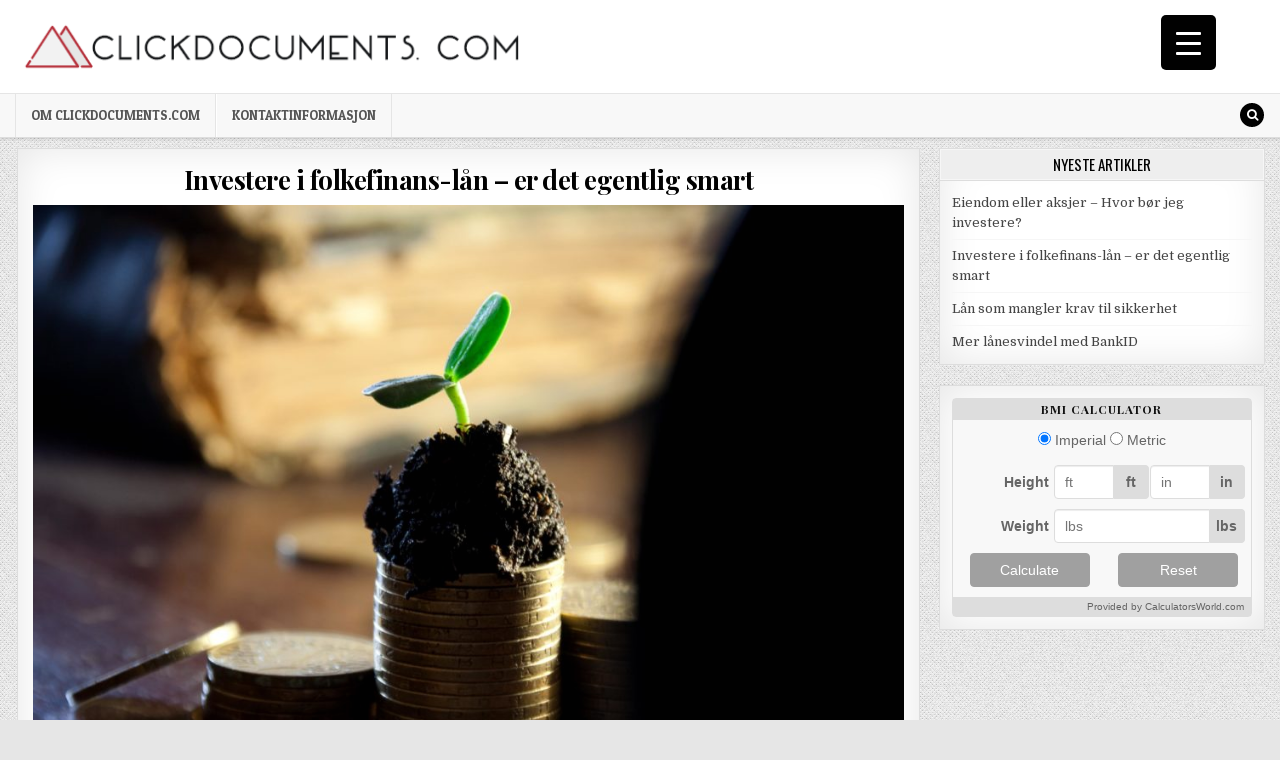

--- FILE ---
content_type: text/html; charset=UTF-8
request_url: https://clickdocuments.com/investere-i-folkefinans-lan-er-det-egentlig-smart/
body_size: 15030
content:
<!DOCTYPE html>
<html dir="ltr" lang="en-US" prefix="og: https://ogp.me/ns#">
<head>
<meta charset="UTF-8">
<meta name="viewport" content="width=device-width, initial-scale=1, maximum-scale=1">
<link rel="profile" href="http://gmpg.org/xfn/11">
<link rel="pingback" href="https://clickdocuments.com/xmlrpc.php">
<title>Investere i folkefinans-lån – er det egentlig smart | Clickdocuments.com</title>

		<!-- All in One SEO 4.9.3 - aioseo.com -->
	<meta name="robots" content="max-image-preview:large" />
	<link rel="canonical" href="https://clickdocuments.com/investere-i-folkefinans-lan-er-det-egentlig-smart/" />
	<meta name="generator" content="All in One SEO (AIOSEO) 4.9.3" />
		<meta property="og:locale" content="en_US" />
		<meta property="og:site_name" content="Clickdocuments.com | Clickdocuments.com" />
		<meta property="og:type" content="article" />
		<meta property="og:title" content="Investere i folkefinans-lån – er det egentlig smart | Clickdocuments.com" />
		<meta property="og:url" content="https://clickdocuments.com/investere-i-folkefinans-lan-er-det-egentlig-smart/" />
		<meta property="og:image" content="https://clickdocuments.com/wp-content/uploads/2019/03/onlinelogomaker-031119-1023-6659-500-transparent.png" />
		<meta property="og:image:secure_url" content="https://clickdocuments.com/wp-content/uploads/2019/03/onlinelogomaker-031119-1023-6659-500-transparent.png" />
		<meta property="article:published_time" content="2019-03-15T11:50:07+00:00" />
		<meta property="article:modified_time" content="2019-03-11T09:02:41+00:00" />
		<meta name="twitter:card" content="summary" />
		<meta name="twitter:title" content="Investere i folkefinans-lån – er det egentlig smart | Clickdocuments.com" />
		<meta name="twitter:image" content="https://clickdocuments.com/wp-content/uploads/2019/03/onlinelogomaker-031119-1023-6659-500-transparent.png" />
		<script type="application/ld+json" class="aioseo-schema">
			{"@context":"https:\/\/schema.org","@graph":[{"@type":"BreadcrumbList","@id":"https:\/\/clickdocuments.com\/investere-i-folkefinans-lan-er-det-egentlig-smart\/#breadcrumblist","itemListElement":[{"@type":"ListItem","@id":"https:\/\/clickdocuments.com#listItem","position":1,"name":"Home","item":"https:\/\/clickdocuments.com","nextItem":{"@type":"ListItem","@id":"https:\/\/clickdocuments.com\/investere-i-folkefinans-lan-er-det-egentlig-smart\/#listItem","name":"Investere i folkefinans-l\u00e5n \u2013 er det egentlig smart"}},{"@type":"ListItem","@id":"https:\/\/clickdocuments.com\/investere-i-folkefinans-lan-er-det-egentlig-smart\/#listItem","position":2,"name":"Investere i folkefinans-l\u00e5n \u2013 er det egentlig smart","previousItem":{"@type":"ListItem","@id":"https:\/\/clickdocuments.com#listItem","name":"Home"}}]},{"@type":"Organization","@id":"https:\/\/clickdocuments.com\/#organization","name":"Clickdocuments.com","description":"Clickdocuments.com","url":"https:\/\/clickdocuments.com\/","logo":{"@type":"ImageObject","url":"https:\/\/clickdocuments.com\/wp-content\/uploads\/2019\/03\/onlinelogomaker-031119-1023-6659-500-transparent.png","@id":"https:\/\/clickdocuments.com\/investere-i-folkefinans-lan-er-det-egentlig-smart\/#organizationLogo","width":520,"height":64},"image":{"@id":"https:\/\/clickdocuments.com\/investere-i-folkefinans-lan-er-det-egentlig-smart\/#organizationLogo"}},{"@type":"WebPage","@id":"https:\/\/clickdocuments.com\/investere-i-folkefinans-lan-er-det-egentlig-smart\/#webpage","url":"https:\/\/clickdocuments.com\/investere-i-folkefinans-lan-er-det-egentlig-smart\/","name":"Investere i folkefinans-l\u00e5n \u2013 er det egentlig smart | Clickdocuments.com","inLanguage":"en-US","isPartOf":{"@id":"https:\/\/clickdocuments.com\/#website"},"breadcrumb":{"@id":"https:\/\/clickdocuments.com\/investere-i-folkefinans-lan-er-det-egentlig-smart\/#breadcrumblist"},"image":{"@type":"ImageObject","url":"https:\/\/clickdocuments.com\/wp-content\/uploads\/2019\/03\/IMG_5197.jpg","@id":"https:\/\/clickdocuments.com\/investere-i-folkefinans-lan-er-det-egentlig-smart\/#mainImage","width":3456,"height":2304},"primaryImageOfPage":{"@id":"https:\/\/clickdocuments.com\/investere-i-folkefinans-lan-er-det-egentlig-smart\/#mainImage"},"datePublished":"2019-03-15T11:50:07+00:00","dateModified":"2019-03-11T09:02:41+00:00"},{"@type":"WebSite","@id":"https:\/\/clickdocuments.com\/#website","url":"https:\/\/clickdocuments.com\/","name":"Clickdocuments.com","description":"Clickdocuments.com","inLanguage":"en-US","publisher":{"@id":"https:\/\/clickdocuments.com\/#organization"}}]}
		</script>
		<!-- All in One SEO -->

<link rel='dns-prefetch' href='//fonts.googleapis.com' />
<link rel="alternate" type="application/rss+xml" title="Clickdocuments.com &raquo; Feed" href="https://clickdocuments.com/feed/" />
<link rel="alternate" title="oEmbed (JSON)" type="application/json+oembed" href="https://clickdocuments.com/wp-json/oembed/1.0/embed?url=https%3A%2F%2Fclickdocuments.com%2Finvestere-i-folkefinans-lan-er-det-egentlig-smart%2F" />
<link rel="alternate" title="oEmbed (XML)" type="text/xml+oembed" href="https://clickdocuments.com/wp-json/oembed/1.0/embed?url=https%3A%2F%2Fclickdocuments.com%2Finvestere-i-folkefinans-lan-er-det-egentlig-smart%2F&#038;format=xml" />
<style id='wp-img-auto-sizes-contain-inline-css' type='text/css'>
img:is([sizes=auto i],[sizes^="auto," i]){contain-intrinsic-size:3000px 1500px}
/*# sourceURL=wp-img-auto-sizes-contain-inline-css */
</style>
<style id='wp-emoji-styles-inline-css' type='text/css'>

	img.wp-smiley, img.emoji {
		display: inline !important;
		border: none !important;
		box-shadow: none !important;
		height: 1em !important;
		width: 1em !important;
		margin: 0 0.07em !important;
		vertical-align: -0.1em !important;
		background: none !important;
		padding: 0 !important;
	}
/*# sourceURL=wp-emoji-styles-inline-css */
</style>
<link rel='stylesheet' id='cc-bmi-calculator-css' href='https://clickdocuments.com/wp-content/plugins/cc-bmi-calculator/cc-bmi-calculator.css?ver=2.1.1' type='text/css' media='all' />
<link rel='stylesheet' id='fancybox-for-wp-css' href='https://clickdocuments.com/wp-content/plugins/fancybox-for-wordpress/assets/css/fancybox.css?ver=1.3.4' type='text/css' media='all' />
<style id='responsive-menu-inline-css' type='text/css'>
/** This file is major component of this plugin so please don't try to edit here. */
#rmp_menu_trigger-59 {
  width: 55px;
  height: 55px;
  position: fixed;
  top: 15px;
  border-radius: 5px;
  display: none;
  text-decoration: none;
  right: 5%;
  background: #000;
  transition: transform 0.5s, background-color 0.5s;
}
#rmp_menu_trigger-59:hover, #rmp_menu_trigger-59:focus {
  background: #000;
  text-decoration: unset;
}
#rmp_menu_trigger-59.is-active {
  background: #000;
}
#rmp_menu_trigger-59 .rmp-trigger-box {
  width: 25px;
  color: #fff;
}
#rmp_menu_trigger-59 .rmp-trigger-icon-active, #rmp_menu_trigger-59 .rmp-trigger-text-open {
  display: none;
}
#rmp_menu_trigger-59.is-active .rmp-trigger-icon-active, #rmp_menu_trigger-59.is-active .rmp-trigger-text-open {
  display: inline;
}
#rmp_menu_trigger-59.is-active .rmp-trigger-icon-inactive, #rmp_menu_trigger-59.is-active .rmp-trigger-text {
  display: none;
}
#rmp_menu_trigger-59 .rmp-trigger-label {
  color: #fff;
  pointer-events: none;
  line-height: 13px;
  font-family: inherit;
  font-size: 14px;
  display: inline;
  text-transform: inherit;
}
#rmp_menu_trigger-59 .rmp-trigger-label.rmp-trigger-label-top {
  display: block;
  margin-bottom: 12px;
}
#rmp_menu_trigger-59 .rmp-trigger-label.rmp-trigger-label-bottom {
  display: block;
  margin-top: 12px;
}
#rmp_menu_trigger-59 .responsive-menu-pro-inner {
  display: block;
}
#rmp_menu_trigger-59 .rmp-trigger-icon-inactive .rmp-font-icon {
  color: #fff;
}
#rmp_menu_trigger-59 .responsive-menu-pro-inner, #rmp_menu_trigger-59 .responsive-menu-pro-inner::before, #rmp_menu_trigger-59 .responsive-menu-pro-inner::after {
  width: 25px;
  height: 3px;
  background-color: #fff;
  border-radius: 4px;
  position: absolute;
}
#rmp_menu_trigger-59 .rmp-trigger-icon-active .rmp-font-icon {
  color: #fff;
}
#rmp_menu_trigger-59.is-active .responsive-menu-pro-inner, #rmp_menu_trigger-59.is-active .responsive-menu-pro-inner::before, #rmp_menu_trigger-59.is-active .responsive-menu-pro-inner::after {
  background-color: #fff;
}
#rmp_menu_trigger-59:hover .rmp-trigger-icon-inactive .rmp-font-icon {
  color: #fff;
}
#rmp_menu_trigger-59:not(.is-active):hover .responsive-menu-pro-inner, #rmp_menu_trigger-59:not(.is-active):hover .responsive-menu-pro-inner::before, #rmp_menu_trigger-59:not(.is-active):hover .responsive-menu-pro-inner::after {
  background-color: #fff;
}
#rmp_menu_trigger-59 .responsive-menu-pro-inner::before {
  top: 10px;
}
#rmp_menu_trigger-59 .responsive-menu-pro-inner::after {
  bottom: 10px;
}
#rmp_menu_trigger-59.is-active .responsive-menu-pro-inner::after {
  bottom: 0;
}
/* Hamburger menu styling */
@media screen and (max-width: 8000px) {
  /** Menu Title Style */
  /** Menu Additional Content Style */
  #rmp_menu_trigger-59 {
    display: block;
  }
  #rmp-container-59 {
    position: fixed;
    top: 0;
    margin: 0;
    transition: transform 0.5s;
    overflow: auto;
    display: block;
    width: 75%;
    background-color: #212121;
    background-image: url("");
    height: 100%;
    left: 0;
    padding-top: 0px;
    padding-left: 0px;
    padding-bottom: 0px;
    padding-right: 0px;
  }
  #rmp-menu-wrap-59 {
    padding-top: 0px;
    padding-left: 0px;
    padding-bottom: 0px;
    padding-right: 0px;
    background-color: #212121;
  }
  #rmp-menu-wrap-59 .rmp-menu, #rmp-menu-wrap-59 .rmp-submenu {
    width: 100%;
    box-sizing: border-box;
    margin: 0;
    padding: 0;
  }
  #rmp-menu-wrap-59 .rmp-submenu-depth-1 .rmp-menu-item-link {
    padding-left: 10%;
  }
  #rmp-menu-wrap-59 .rmp-submenu-depth-2 .rmp-menu-item-link {
    padding-left: 15%;
  }
  #rmp-menu-wrap-59 .rmp-submenu-depth-3 .rmp-menu-item-link {
    padding-left: 20%;
  }
  #rmp-menu-wrap-59 .rmp-submenu-depth-4 .rmp-menu-item-link {
    padding-left: 25%;
  }
  #rmp-menu-wrap-59 .rmp-submenu.rmp-submenu-open {
    display: block;
  }
  #rmp-menu-wrap-59 .rmp-menu-item {
    width: 100%;
    list-style: none;
    margin: 0;
  }
  #rmp-menu-wrap-59 .rmp-menu-item-link {
    height: 40px;
    line-height: 40px;
    font-size: 13px;
    border-bottom: 1px solid #212121;
    font-family: inherit;
    color: #fff;
    text-align: left;
    background-color: #212121;
    font-weight: normal;
    letter-spacing: 0px;
    display: block;
    box-sizing: border-box;
    width: 100%;
    text-decoration: none;
    position: relative;
    overflow: hidden;
    transition: background-color 0.5s, border-color 0.5s, 0.5s;
    padding: 0 5%;
    padding-right: 50px;
  }
  #rmp-menu-wrap-59 .rmp-menu-item-link:after, #rmp-menu-wrap-59 .rmp-menu-item-link:before {
    display: none;
  }
  #rmp-menu-wrap-59 .rmp-menu-item-link:hover, #rmp-menu-wrap-59 .rmp-menu-item-link:focus {
    color: #fff;
    border-color: #212121;
    background-color: #3f3f3f;
  }
  #rmp-menu-wrap-59 .rmp-menu-item-link:focus {
    outline: none;
    border-color: unset;
    box-shadow: unset;
  }
  #rmp-menu-wrap-59 .rmp-menu-item-link .rmp-font-icon {
    height: 40px;
    line-height: 40px;
    margin-right: 10px;
    font-size: 13px;
  }
  #rmp-menu-wrap-59 .rmp-menu-current-item .rmp-menu-item-link {
    color: #fff;
    border-color: #212121;
    background-color: #212121;
  }
  #rmp-menu-wrap-59 .rmp-menu-current-item .rmp-menu-item-link:hover, #rmp-menu-wrap-59 .rmp-menu-current-item .rmp-menu-item-link:focus {
    color: #fff;
    border-color: #3f3f3f;
    background-color: #3f3f3f;
  }
  #rmp-menu-wrap-59 .rmp-menu-subarrow {
    position: absolute;
    top: 0;
    bottom: 0;
    text-align: center;
    overflow: hidden;
    background-size: cover;
    overflow: hidden;
    right: 0;
    border-left-style: solid;
    border-left-color: #212121;
    border-left-width: 1px;
    height: 39px;
    width: 40px;
    color: #fff;
    background-color: #212121;
  }
  #rmp-menu-wrap-59 .rmp-menu-subarrow svg {
    fill: #fff;
  }
  #rmp-menu-wrap-59 .rmp-menu-subarrow:hover {
    color: #fff;
    border-color: #3f3f3f;
    background-color: #3f3f3f;
  }
  #rmp-menu-wrap-59 .rmp-menu-subarrow:hover svg {
    fill: #fff;
  }
  #rmp-menu-wrap-59 .rmp-menu-subarrow .rmp-font-icon {
    margin-right: unset;
  }
  #rmp-menu-wrap-59 .rmp-menu-subarrow * {
    vertical-align: middle;
    line-height: 39px;
  }
  #rmp-menu-wrap-59 .rmp-menu-subarrow-active {
    display: block;
    background-size: cover;
    color: #fff;
    border-color: #212121;
    background-color: #212121;
  }
  #rmp-menu-wrap-59 .rmp-menu-subarrow-active svg {
    fill: #fff;
  }
  #rmp-menu-wrap-59 .rmp-menu-subarrow-active:hover {
    color: #fff;
    border-color: #3f3f3f;
    background-color: #3f3f3f;
  }
  #rmp-menu-wrap-59 .rmp-menu-subarrow-active:hover svg {
    fill: #fff;
  }
  #rmp-menu-wrap-59 .rmp-submenu {
    display: none;
  }
  #rmp-menu-wrap-59 .rmp-submenu .rmp-menu-item-link {
    height: 40px;
    line-height: 40px;
    letter-spacing: 0px;
    font-size: 13px;
    border-bottom: 1px solid #212121;
    font-family: inherit;
    font-weight: normal;
    color: #fff;
    text-align: left;
    background-color: #212121;
  }
  #rmp-menu-wrap-59 .rmp-submenu .rmp-menu-item-link:hover, #rmp-menu-wrap-59 .rmp-submenu .rmp-menu-item-link:focus {
    color: #fff;
    border-color: #212121;
    background-color: #3f3f3f;
  }
  #rmp-menu-wrap-59 .rmp-submenu .rmp-menu-current-item .rmp-menu-item-link {
    color: #fff;
    border-color: #212121;
    background-color: #212121;
  }
  #rmp-menu-wrap-59 .rmp-submenu .rmp-menu-current-item .rmp-menu-item-link:hover, #rmp-menu-wrap-59 .rmp-submenu .rmp-menu-current-item .rmp-menu-item-link:focus {
    color: #fff;
    border-color: #3f3f3f;
    background-color: #3f3f3f;
  }
  #rmp-menu-wrap-59 .rmp-submenu .rmp-menu-subarrow {
    right: 0;
    border-right: unset;
    border-left-style: solid;
    border-left-color: #212121;
    border-left-width: 1px;
    height: 39px;
    line-height: 39px;
    width: 40px;
    color: #fff;
    background-color: #212121;
  }
  #rmp-menu-wrap-59 .rmp-submenu .rmp-menu-subarrow:hover {
    color: #fff;
    border-color: #3f3f3f;
    background-color: #3f3f3f;
  }
  #rmp-menu-wrap-59 .rmp-submenu .rmp-menu-subarrow-active {
    color: #fff;
    border-color: #212121;
    background-color: #212121;
  }
  #rmp-menu-wrap-59 .rmp-submenu .rmp-menu-subarrow-active:hover {
    color: #fff;
    border-color: #3f3f3f;
    background-color: #3f3f3f;
  }
  #rmp-menu-wrap-59 .rmp-menu-item-description {
    margin: 0;
    padding: 5px 5%;
    opacity: 0.8;
    color: #fff;
  }
  #rmp-search-box-59 {
    display: block;
    padding-top: 0px;
    padding-left: 5%;
    padding-bottom: 0px;
    padding-right: 5%;
  }
  #rmp-search-box-59 .rmp-search-form {
    margin: 0;
  }
  #rmp-search-box-59 .rmp-search-box {
    background: #fff;
    border: 1px solid #dadada;
    color: #333;
    width: 100%;
    padding: 0 5%;
    border-radius: 30px;
    height: 45px;
    -webkit-appearance: none;
  }
  #rmp-search-box-59 .rmp-search-box::placeholder {
    color: #C7C7CD;
  }
  #rmp-search-box-59 .rmp-search-box:focus {
    background-color: #fff;
    outline: 2px solid #dadada;
    color: #333;
  }
  #rmp-menu-title-59 {
    background-color: #212121;
    color: #fff;
    text-align: left;
    font-size: 13px;
    padding-top: 10%;
    padding-left: 5%;
    padding-bottom: 0%;
    padding-right: 5%;
    font-weight: 400;
    transition: background-color 0.5s, border-color 0.5s, color 0.5s;
  }
  #rmp-menu-title-59:hover {
    background-color: #212121;
    color: #fff;
  }
  #rmp-menu-title-59 > .rmp-menu-title-link {
    color: #fff;
    width: 100%;
    background-color: unset;
    text-decoration: none;
  }
  #rmp-menu-title-59 > .rmp-menu-title-link:hover {
    color: #fff;
  }
  #rmp-menu-title-59 .rmp-font-icon {
    font-size: 13px;
  }
  #rmp-menu-additional-content-59 {
    padding-top: 0px;
    padding-left: 5%;
    padding-bottom: 0px;
    padding-right: 5%;
    color: #fff;
    text-align: center;
    font-size: 16px;
  }
}
/**
This file contents common styling of menus.
*/
.rmp-container {
  display: none;
  visibility: visible;
  padding: 0px 0px 0px 0px;
  z-index: 99998;
  transition: all 0.3s;
  /** Scrolling bar in menu setting box **/
}
.rmp-container.rmp-fade-top, .rmp-container.rmp-fade-left, .rmp-container.rmp-fade-right, .rmp-container.rmp-fade-bottom {
  display: none;
}
.rmp-container.rmp-slide-left, .rmp-container.rmp-push-left {
  transform: translateX(-100%);
  -ms-transform: translateX(-100%);
  -webkit-transform: translateX(-100%);
  -moz-transform: translateX(-100%);
}
.rmp-container.rmp-slide-left.rmp-menu-open, .rmp-container.rmp-push-left.rmp-menu-open {
  transform: translateX(0);
  -ms-transform: translateX(0);
  -webkit-transform: translateX(0);
  -moz-transform: translateX(0);
}
.rmp-container.rmp-slide-right, .rmp-container.rmp-push-right {
  transform: translateX(100%);
  -ms-transform: translateX(100%);
  -webkit-transform: translateX(100%);
  -moz-transform: translateX(100%);
}
.rmp-container.rmp-slide-right.rmp-menu-open, .rmp-container.rmp-push-right.rmp-menu-open {
  transform: translateX(0);
  -ms-transform: translateX(0);
  -webkit-transform: translateX(0);
  -moz-transform: translateX(0);
}
.rmp-container.rmp-slide-top, .rmp-container.rmp-push-top {
  transform: translateY(-100%);
  -ms-transform: translateY(-100%);
  -webkit-transform: translateY(-100%);
  -moz-transform: translateY(-100%);
}
.rmp-container.rmp-slide-top.rmp-menu-open, .rmp-container.rmp-push-top.rmp-menu-open {
  transform: translateY(0);
  -ms-transform: translateY(0);
  -webkit-transform: translateY(0);
  -moz-transform: translateY(0);
}
.rmp-container.rmp-slide-bottom, .rmp-container.rmp-push-bottom {
  transform: translateY(100%);
  -ms-transform: translateY(100%);
  -webkit-transform: translateY(100%);
  -moz-transform: translateY(100%);
}
.rmp-container.rmp-slide-bottom.rmp-menu-open, .rmp-container.rmp-push-bottom.rmp-menu-open {
  transform: translateX(0);
  -ms-transform: translateX(0);
  -webkit-transform: translateX(0);
  -moz-transform: translateX(0);
}
.rmp-container::-webkit-scrollbar {
  width: 0px;
}
.rmp-container ::-webkit-scrollbar-track {
  box-shadow: inset 0 0 5px transparent;
}
.rmp-container ::-webkit-scrollbar-thumb {
  background: transparent;
}
.rmp-container ::-webkit-scrollbar-thumb:hover {
  background: transparent;
}
.rmp-container .rmp-menu-wrap .rmp-menu {
  transition: none;
  border-radius: 0;
  box-shadow: none;
  background: none;
  border: 0;
  bottom: auto;
  box-sizing: border-box;
  clip: auto;
  color: #666;
  display: block;
  float: none;
  font-family: inherit;
  font-size: 14px;
  height: auto;
  left: auto;
  line-height: 1.7;
  list-style-type: none;
  margin: 0;
  min-height: auto;
  max-height: none;
  opacity: 1;
  outline: none;
  overflow: visible;
  padding: 0;
  position: relative;
  pointer-events: auto;
  right: auto;
  text-align: left;
  text-decoration: none;
  text-indent: 0;
  text-transform: none;
  transform: none;
  top: auto;
  visibility: inherit;
  width: auto;
  word-wrap: break-word;
  white-space: normal;
}
.rmp-container .rmp-menu-additional-content {
  display: block;
  word-break: break-word;
}
.rmp-container .rmp-menu-title {
  display: flex;
  flex-direction: column;
}
.rmp-container .rmp-menu-title .rmp-menu-title-image {
  max-width: 100%;
  margin-bottom: 15px;
  display: block;
  margin: auto;
  margin-bottom: 15px;
}
button.rmp_menu_trigger {
  z-index: 999999;
  overflow: hidden;
  outline: none;
  border: 0;
  display: none;
  margin: 0;
  transition: transform 0.5s, background-color 0.5s;
  padding: 0;
}
button.rmp_menu_trigger .responsive-menu-pro-inner::before, button.rmp_menu_trigger .responsive-menu-pro-inner::after {
  content: "";
  display: block;
}
button.rmp_menu_trigger .responsive-menu-pro-inner::before {
  top: 10px;
}
button.rmp_menu_trigger .responsive-menu-pro-inner::after {
  bottom: 10px;
}
button.rmp_menu_trigger .rmp-trigger-box {
  width: 40px;
  display: inline-block;
  position: relative;
  pointer-events: none;
  vertical-align: super;
}
/*  Menu Trigger Boring Animation */
.rmp-menu-trigger-boring .responsive-menu-pro-inner {
  transition-property: none;
}
.rmp-menu-trigger-boring .responsive-menu-pro-inner::after, .rmp-menu-trigger-boring .responsive-menu-pro-inner::before {
  transition-property: none;
}
.rmp-menu-trigger-boring.is-active .responsive-menu-pro-inner {
  transform: rotate(45deg);
}
.rmp-menu-trigger-boring.is-active .responsive-menu-pro-inner:before {
  top: 0;
  opacity: 0;
}
.rmp-menu-trigger-boring.is-active .responsive-menu-pro-inner:after {
  bottom: 0;
  transform: rotate(-90deg);
}

/*# sourceURL=responsive-menu-inline-css */
</style>
<link rel='stylesheet' id='dashicons-css' href='https://clickdocuments.com/wp-includes/css/dashicons.min.css?ver=cfd276823bfec2e5a3bb9a68c3c55f81' type='text/css' media='all' />
<link rel='stylesheet' id='cutewp-maincss-css' href='https://clickdocuments.com/wp-content/themes/cutewp/style.css' type='text/css' media='all' />
<link rel='stylesheet' id='font-awesome-css' href='https://clickdocuments.com/wp-content/themes/cutewp/assets/css/font-awesome.min.css' type='text/css' media='all' />
<link rel='stylesheet' id='cutewp-webfont-css' href='//fonts.googleapis.com/css?family=Playfair+Display:400,400i,700,700i|Domine:400,700|Oswald:400,700|Patua+One&#038;display=swap' type='text/css' media='all' />
<script type="text/javascript" src="https://clickdocuments.com/wp-includes/js/jquery/jquery.min.js?ver=3.7.1" id="jquery-core-js"></script>
<script type="text/javascript" src="https://clickdocuments.com/wp-includes/js/jquery/jquery-migrate.min.js?ver=3.4.1" id="jquery-migrate-js"></script>
<script type="text/javascript" src="https://clickdocuments.com/wp-content/plugins/fancybox-for-wordpress/assets/js/purify.min.js?ver=1.3.4" id="purify-js"></script>
<script type="text/javascript" src="https://clickdocuments.com/wp-content/plugins/fancybox-for-wordpress/assets/js/jquery.fancybox.js?ver=1.3.4" id="fancybox-for-wp-js"></script>
<script type="text/javascript" id="rmp_menu_scripts-js-extra">
/* <![CDATA[ */
var rmp_menu = {"ajaxURL":"https://clickdocuments.com/wp-admin/admin-ajax.php","wp_nonce":"62664e54c9","menu":[{"menu_theme":null,"theme_type":"default","theme_location_menu":"","submenu_submenu_arrow_width":"40","submenu_submenu_arrow_width_unit":"px","submenu_submenu_arrow_height":"39","submenu_submenu_arrow_height_unit":"px","submenu_arrow_position":"right","submenu_sub_arrow_background_colour":"#212121","submenu_sub_arrow_background_hover_colour":"#3f3f3f","submenu_sub_arrow_background_colour_active":"#212121","submenu_sub_arrow_background_hover_colour_active":"#3f3f3f","submenu_sub_arrow_border_width":"1","submenu_sub_arrow_border_width_unit":"px","submenu_sub_arrow_border_colour":"#212121","submenu_sub_arrow_border_hover_colour":"#3f3f3f","submenu_sub_arrow_border_colour_active":"#212121","submenu_sub_arrow_border_hover_colour_active":"#3f3f3f","submenu_sub_arrow_shape_colour":"#fff","submenu_sub_arrow_shape_hover_colour":"#fff","submenu_sub_arrow_shape_colour_active":"#fff","submenu_sub_arrow_shape_hover_colour_active":"#fff","use_header_bar":"off","header_bar_items_order":"{\"logo\":\"on\",\"title\":\"on\",\"search\":\"on\",\"html content\":\"on\"}","header_bar_title":null,"header_bar_html_content":null,"header_bar_logo":null,"header_bar_logo_link":null,"header_bar_logo_width":null,"header_bar_logo_width_unit":"%","header_bar_logo_height":null,"header_bar_logo_height_unit":"px","header_bar_height":"80","header_bar_height_unit":"px","header_bar_padding":{"top":"0px","right":"5%","bottom":"0px","left":"5%"},"header_bar_font":null,"header_bar_font_size":"14","header_bar_font_size_unit":"px","header_bar_text_color":"#ffffff","header_bar_background_color":"#ffffff","header_bar_breakpoint":"800","header_bar_position_type":"fixed","header_bar_adjust_page":null,"header_bar_scroll_enable":"off","header_bar_scroll_background_color":"#36bdf6","mobile_breakpoint":"600","tablet_breakpoint":"8000","transition_speed":"0.5","sub_menu_speed":"0.2","show_menu_on_page_load":"","menu_disable_scrolling":"off","menu_overlay":"off","menu_overlay_colour":"rgba(0,0,0,0.7)","desktop_menu_width":"","desktop_menu_width_unit":"px","desktop_menu_positioning":"fixed","desktop_menu_side":"","desktop_menu_to_hide":"","use_current_theme_location":"off","mega_menu":{"225":"off","227":"off","229":"off","228":"off","226":"off"},"desktop_submenu_open_animation":"","desktop_submenu_open_animation_speed":"0ms","desktop_submenu_open_on_click":"","desktop_menu_hide_and_show":"","menu_name":"Default Menu","menu_to_use":"","different_menu_for_mobile":"off","menu_to_use_in_mobile":"main-menu","use_mobile_menu":"on","use_tablet_menu":"on","use_desktop_menu":"","menu_display_on":"all-pages","menu_to_hide":"","submenu_descriptions_on":"","custom_walker":null,"menu_background_colour":"#212121","menu_depth":"5","smooth_scroll_on":"off","smooth_scroll_speed":"500","menu_font_icons":[],"menu_links_height":"40","menu_links_height_unit":"px","menu_links_line_height":"40","menu_links_line_height_unit":"px","menu_depth_0":"5","menu_depth_0_unit":"%","menu_font_size":"13","menu_font_size_unit":"px","menu_font":null,"menu_font_weight":"normal","menu_text_alignment":"left","menu_text_letter_spacing":"","menu_word_wrap":"off","menu_link_colour":"#fff","menu_link_hover_colour":"#fff","menu_current_link_colour":"#fff","menu_current_link_hover_colour":"#fff","menu_item_background_colour":"#212121","menu_item_background_hover_colour":"#3f3f3f","menu_current_item_background_colour":"#212121","menu_current_item_background_hover_colour":"#3f3f3f","menu_border_width":"1","menu_border_width_unit":"px","menu_item_border_colour":"#212121","menu_item_border_colour_hover":"#212121","menu_current_item_border_colour":"#212121","menu_current_item_border_hover_colour":"#3f3f3f","submenu_links_height":"40","submenu_links_height_unit":"px","submenu_links_line_height":"40","submenu_links_line_height_unit":"px","menu_depth_side":"left","menu_depth_1":"10","menu_depth_1_unit":"%","menu_depth_2":"15","menu_depth_2_unit":"%","menu_depth_3":"20","menu_depth_3_unit":"%","menu_depth_4":"25","menu_depth_4_unit":"%","submenu_item_background_colour":"#212121","submenu_item_background_hover_colour":"#3f3f3f","submenu_current_item_background_colour":"#212121","submenu_current_item_background_hover_colour":"#3f3f3f","submenu_border_width":"1","submenu_border_width_unit":"px","submenu_item_border_colour":"#212121","submenu_item_border_colour_hover":"#212121","submenu_current_item_border_colour":"#212121","submenu_current_item_border_hover_colour":"#3f3f3f","submenu_font_size":"13","submenu_font_size_unit":"px","submenu_font":null,"submenu_font_weight":"normal","submenu_text_letter_spacing":"","submenu_text_alignment":"left","submenu_link_colour":"#fff","submenu_link_hover_colour":"#fff","submenu_current_link_colour":"#fff","submenu_current_link_hover_colour":"#fff","inactive_arrow_shape":"\u25bc","active_arrow_shape":"\u25b2","inactive_arrow_font_icon":"","active_arrow_font_icon":"","inactive_arrow_image":"","active_arrow_image":"","submenu_arrow_width":"40","submenu_arrow_width_unit":"px","submenu_arrow_height":"39","submenu_arrow_height_unit":"px","arrow_position":"right","menu_sub_arrow_shape_colour":"#fff","menu_sub_arrow_shape_hover_colour":"#fff","menu_sub_arrow_shape_colour_active":"#fff","menu_sub_arrow_shape_hover_colour_active":"#fff","menu_sub_arrow_border_width":"1","menu_sub_arrow_border_width_unit":"px","menu_sub_arrow_border_colour":"#212121","menu_sub_arrow_border_hover_colour":"#3f3f3f","menu_sub_arrow_border_colour_active":"#212121","menu_sub_arrow_border_hover_colour_active":"#3f3f3f","menu_sub_arrow_background_colour":"#212121","menu_sub_arrow_background_hover_colour":"#3f3f3f","menu_sub_arrow_background_colour_active":"#212121","menu_sub_arrow_background_hover_colour_active":"#3f3f3f","fade_submenus":"off","fade_submenus_side":"left","fade_submenus_delay":"100","fade_submenus_speed":"500","use_slide_effect":"off","slide_effect_back_to_text":"Back","accordion_animation":"off","auto_expand_all_submenus":"off","auto_expand_current_submenus":"off","menu_item_click_to_trigger_submenu":"off","button_width":"55","button_width_unit":"px","button_height":"55","button_height_unit":"px","button_background_colour":"#000","button_background_colour_hover":"#000","button_background_colour_active":"#000","toggle_button_border_radius":"5","button_transparent_background":"off","button_left_or_right":"right","button_position_type":"fixed","button_distance_from_side":"5","button_distance_from_side_unit":"%","button_top":"15","button_top_unit":"px","button_push_with_animation":"off","button_click_animation":"boring","button_line_margin":"5","button_line_margin_unit":"px","button_line_width":"25","button_line_width_unit":"px","button_line_height":"3","button_line_height_unit":"px","button_line_colour":"#fff","button_line_colour_hover":"#fff","button_line_colour_active":"#fff","button_font_icon":null,"button_font_icon_when_clicked":null,"button_image":null,"button_image_when_clicked":null,"button_title":null,"button_title_open":null,"button_title_position":"left","menu_container_columns":"","button_font":null,"button_font_size":"14","button_font_size_unit":"px","button_title_line_height":"13","button_title_line_height_unit":"px","button_text_colour":"#fff","button_trigger_type_click":"on","button_trigger_type_hover":"off","button_click_trigger":"#responsive-menu-button","items_order":{"title":"on","menu":"on","search":"on","additional content":"on"},"menu_title":null,"menu_title_link":null,"menu_title_link_location":"_self","menu_title_image":null,"menu_title_font_icon":null,"menu_title_section_padding":{"top":"10%","right":"5%","bottom":"0%","left":"5%"},"menu_title_background_colour":"#212121","menu_title_background_hover_colour":"#212121","menu_title_font_size":"13","menu_title_font_size_unit":"px","menu_title_alignment":"left","menu_title_font_weight":"400","menu_title_font_family":"","menu_title_colour":"#fff","menu_title_hover_colour":"#fff","menu_title_image_width":null,"menu_title_image_width_unit":"%","menu_title_image_height":null,"menu_title_image_height_unit":"px","menu_additional_content":null,"menu_additional_section_padding":{"left":"5%","top":"0px","right":"5%","bottom":"0px"},"menu_additional_content_font_size":"16","menu_additional_content_font_size_unit":"px","menu_additional_content_alignment":"center","menu_additional_content_colour":"#fff","menu_search_box_text":"Search","menu_search_box_code":"","menu_search_section_padding":{"left":"5%","top":"0px","right":"5%","bottom":"0px"},"menu_search_box_height":"45","menu_search_box_height_unit":"px","menu_search_box_border_radius":"30","menu_search_box_text_colour":"#333","menu_search_box_background_colour":"#fff","menu_search_box_placeholder_colour":"#C7C7CD","menu_search_box_border_colour":"#dadada","menu_section_padding":{"top":"0px","right":"0px","bottom":"0px","left":"0px"},"menu_width":"75","menu_width_unit":"%","menu_maximum_width":null,"menu_maximum_width_unit":"px","menu_minimum_width":null,"menu_minimum_width_unit":"px","menu_auto_height":"off","menu_container_padding":{"top":"0px","right":"0px","bottom":"0px","left":"0px"},"menu_container_background_colour":"#212121","menu_background_image":"","animation_type":"slide","menu_appear_from":"left","animation_speed":"0.5","page_wrapper":null,"menu_close_on_body_click":"off","menu_close_on_scroll":"off","menu_close_on_link_click":"off","enable_touch_gestures":"","breakpoint":"8000","menu_depth_5":"30","menu_depth_5_unit":"%","keyboard_shortcut_close_menu":"27,37","keyboard_shortcut_open_menu":"32,39","button_image_alt":null,"button_image_alt_when_clicked":null,"button_font_icon_type":"font-awesome","button_font_icon_when_clicked_type":"font-awesome","button_trigger_type":"click","active_arrow_image_alt":"","inactive_arrow_image_alt":"","active_arrow_font_icon_type":"font-awesome","inactive_arrow_font_icon_type":"font-awesome","menu_adjust_for_wp_admin_bar":"off","menu_title_image_alt":null,"menu_title_font_icon_type":"font-awesome","minify_scripts":"off","scripts_in_footer":"off","external_files":"off","remove_fontawesome":"","remove_bootstrap":"","shortcode":"off","mobile_only":"off","hide_on_mobile":"off","hide_on_desktop":"off","custom_css":null,"desktop_menu_options":"{}","single_menu_height":"80","single_menu_height_unit":"px","single_menu_line_height":"80","single_menu_line_height_unit":"px","single_menu_font":null,"single_menu_font_size":"14","single_menu_font_size_unit":"px","single_menu_submenu_height":null,"single_menu_submenu_height_unit":"auto","single_menu_submenu_line_height":"40","single_menu_submenu_line_height_unit":"px","single_menu_submenu_font":null,"single_menu_submenu_font_size":"12","single_menu_submenu_font_size_unit":"px","single_menu_item_link_colour":"#000000","single_menu_item_link_colour_hover":"#000000","single_menu_item_background_colour":"#ffffff","single_menu_item_background_colour_hover":"#ffffff","single_menu_item_submenu_link_colour":"#000000","single_menu_item_submenu_link_colour_hover":"#000000","single_menu_item_submenu_background_colour":"#ffffff","single_menu_item_submenu_background_colour_hover":"#ffffff","header_bar_logo_alt":"","admin_theme":"dark","excluded_pages":null,"menu_title_padding":{"left":"5%","top":"0px","right":"5%","bottom":"0px"},"menu_id":59,"active_toggle_contents":"\u25b2","inactive_toggle_contents":"\u25bc"}]};
//# sourceURL=rmp_menu_scripts-js-extra
/* ]]> */
</script>
<script type="text/javascript" src="https://clickdocuments.com/wp-content/plugins/responsive-menu/v4.0.0/assets/js/rmp-menu.js?ver=4.6.0" id="rmp_menu_scripts-js"></script>
<link rel="https://api.w.org/" href="https://clickdocuments.com/wp-json/" /><link rel="alternate" title="JSON" type="application/json" href="https://clickdocuments.com/wp-json/wp/v2/pages/24" /><link rel="EditURI" type="application/rsd+xml" title="RSD" href="https://clickdocuments.com/xmlrpc.php?rsd" />

<link rel='shortlink' href='https://clickdocuments.com/?p=24' />

<!-- Fancybox for WordPress v3.3.7 -->
<style type="text/css">
	.fancybox-slide--image .fancybox-content{background-color: #FFFFFF}div.fancybox-caption{display:none !important;}
	
	img.fancybox-image{border-width:10px;border-color:#FFFFFF;border-style:solid;}
	div.fancybox-bg{background-color:rgba(102,102,102,0.3);opacity:1 !important;}div.fancybox-content{border-color:#FFFFFF}
	div#fancybox-title{background-color:#FFFFFF}
	div.fancybox-content{background-color:#FFFFFF}
	div#fancybox-title-inside{color:#333333}
	
	
	
	div.fancybox-caption p.caption-title{display:inline-block}
	div.fancybox-caption p.caption-title{font-size:14px}
	div.fancybox-caption p.caption-title{color:#333333}
	div.fancybox-caption {color:#333333}div.fancybox-caption p.caption-title {background:#fff; width:auto;padding:10px 30px;}div.fancybox-content p.caption-title{color:#333333;margin: 0;padding: 5px 0;}
</style><script type="text/javascript">
	jQuery(function () {

		var mobileOnly = false;
		
		if (mobileOnly) {
			return;
		}

		jQuery.fn.getTitle = function () { // Copy the title of every IMG tag and add it to its parent A so that fancybox can show titles
			var arr = jQuery("a[data-fancybox]");jQuery.each(arr, function() {var title = jQuery(this).children("img").attr("title") || '';var figCaptionHtml = jQuery(this).next("figcaption").html() || '';var processedCaption = figCaptionHtml;if (figCaptionHtml.length && typeof DOMPurify === 'function') {processedCaption = DOMPurify.sanitize(figCaptionHtml, {USE_PROFILES: {html: true}});} else if (figCaptionHtml.length) {processedCaption = jQuery("<div>").text(figCaptionHtml).html();}var newTitle = title;if (processedCaption.length) {newTitle = title.length ? title + " " + processedCaption : processedCaption;}if (newTitle.length) {jQuery(this).attr("title", newTitle);}});		}

		// Supported file extensions

				var thumbnails = jQuery("a:has(img)").not(".nolightbox").not('.envira-gallery-link').not('.ngg-simplelightbox').filter(function () {
			return /\.(jpe?g|png|gif|mp4|webp|bmp|pdf)(\?[^/]*)*$/i.test(jQuery(this).attr('href'))
		});
		

		// Add data-type iframe for links that are not images or videos.
		var iframeLinks = jQuery('.fancyboxforwp').filter(function () {
			return !/\.(jpe?g|png|gif|mp4|webp|bmp|pdf)(\?[^/]*)*$/i.test(jQuery(this).attr('href'))
		}).filter(function () {
			return !/vimeo|youtube/i.test(jQuery(this).attr('href'))
		});
		iframeLinks.attr({"data-type": "iframe"}).getTitle();

				// Gallery All
		thumbnails.addClass("fancyboxforwp").attr("data-fancybox", "gallery").getTitle();
		iframeLinks.attr({"data-fancybox": "gallery"}).getTitle();

		// Gallery type NONE
		
		// Call fancybox and apply it on any link with a rel atribute that starts with "fancybox", with the options set on the admin panel
		jQuery("a.fancyboxforwp").fancyboxforwp({
			loop: false,
			smallBtn: false,
			zoomOpacity: "auto",
			animationEffect: "fade",
			animationDuration: 500,
			transitionEffect: "fade",
			transitionDuration: "300",
			overlayShow: true,
			overlayOpacity: "0.3",
			titleShow: true,
			titlePosition: "inside",
			keyboard: true,
			showCloseButton: false,
			arrows: true,
			clickContent:false,
			clickSlide: "close",
			mobile: {
				clickContent: function (current, event) {
					return current.type === "image" ? "toggleControls" : false;
				},
				clickSlide: function (current, event) {
					return current.type === "image" ? "close" : "close";
				},
			},
			wheel: false,
			toolbar: true,
			preventCaptionOverlap: true,
			onInit: function() { },			onDeactivate
	: function() { },		beforeClose: function() { },			afterShow: function(instance) { jQuery( ".fancybox-image" ).on("click", function( ){ ( instance.isScaledDown() ) ? instance.scaleToActual() : instance.scaleToFit() }) },				afterClose: function() { },					caption : function( instance, item ) {var title = "";if("undefined" != typeof jQuery(this).context ){var title = jQuery(this).context.title;} else { var title = ("undefined" != typeof jQuery(this).attr("title")) ? jQuery(this).attr("title") : false;}var caption = jQuery(this).data('caption') || '';if ( item.type === 'image' && title.length ) {caption = (caption.length ? caption + '<br />' : '') + '<p class="caption-title">'+jQuery("<div>").text(title).html()+'</p>' ;}if (typeof DOMPurify === "function" && caption.length) { return DOMPurify.sanitize(caption, {USE_PROFILES: {html: true}}); } else { return jQuery("<div>").text(caption).html(); }},
		afterLoad : function( instance, current ) {var captionContent = current.opts.caption || '';var sanitizedCaptionString = '';if (typeof DOMPurify === 'function' && captionContent.length) {sanitizedCaptionString = DOMPurify.sanitize(captionContent, {USE_PROFILES: {html: true}});} else if (captionContent.length) { sanitizedCaptionString = jQuery("<div>").text(captionContent).html();}if (sanitizedCaptionString.length) { current.$content.append(jQuery('<div class=\"fancybox-custom-caption inside-caption\" style=\" position: absolute;left:0;right:0;color:#000;margin:0 auto;bottom:0;text-align:center;background-color:#FFFFFF \"></div>').html(sanitizedCaptionString)); }},
			})
		;

			})
</script>
<!-- END Fancybox for WordPress -->
    <style type="text/css">
            .cutewp-site-title, .cutewp-site-description {position:absolute !important;word-wrap:normal !important;width:1px;height:1px;padding:0;margin:-1px;overflow:hidden;clip:rect(1px,1px,1px,1px);-webkit-clip-path:inset(50%);clip-path:inset(50%);white-space:nowrap;border:0;}
        </style>
    <style type="text/css" id="custom-background-css">
body.custom-background { background-image: url("https://clickdocuments.com/wp-content/themes/cutewp/assets/images/background.png"); background-position: left top; background-size: auto; background-repeat: repeat; background-attachment: fixed; }
</style>
	</head>

<body class="wp-singular page-template-default page page-id-24 custom-background wp-custom-logo wp-theme-cutewp cutewp-animated cutewp-fadein cutewp-no-bottom-widgets" id="cutewp-site-body" itemscope="itemscope" itemtype="http://schema.org/WebPage">
<a class="skip-link screen-reader-text" href="#cutewp-posts-wrapper">Skip to content</a>


<div class="cutewp-container" id="cutewp-header" itemscope="itemscope" itemtype="http://schema.org/WPHeader" role="banner">
<div class="cutewp-head-content clearfix" id="cutewp-head-content">


<div class="cutewp-outer-wrapper">
<div class="cutewp-header-inside clearfix">

<div id="cutewp-logo">
    <div class="site-branding">
    <a href="https://clickdocuments.com/" rel="home" class="cutewp-logo-img-link">
        <img src="https://clickdocuments.com/wp-content/uploads/2019/03/onlinelogomaker-031119-1023-6659-500-transparent.png" alt="" class="cutewp-logo-img"/>
    </a>
    </div>
</div><!--/#cutewp-logo -->

<div class="cutewp-header-banner">
</div><!--/.cutewp-header-banner -->

</div>
</div>

</div><!--/#cutewp-head-content -->
</div><!--/#cutewp-header -->

<div class="cutewp-container cutewp-primary-menu-container clearfix">
<div class="cutewp-primary-menu-container-inside clearfix">
<nav class="cutewp-nav-primary" id="cutewp-primary-navigation" itemscope="itemscope" itemtype="http://schema.org/SiteNavigationElement" role="navigation" aria-label="Primary Menu">
<div class="cutewp-outer-wrapper">
<button class="cutewp-primary-responsive-menu-icon" aria-controls="cutewp-menu-primary-navigation" aria-expanded="false">Menu</button>
<ul id="cutewp-menu-primary-navigation" class="cutewp-primary-nav-menu cutewp-menu-primary"><li id="menu-item-42" class="menu-item menu-item-type-post_type menu-item-object-page menu-item-42"><a href="https://clickdocuments.com/om-clickdocuments-com/">Om Clickdocuments.com</a></li>
<li id="menu-item-43" class="menu-item menu-item-type-post_type menu-item-object-page menu-item-43"><a href="https://clickdocuments.com/kontaktinformasjon/">Kontaktinformasjon</a></li>
</ul>
<div class="cutewp-top-social-icons clearfix">
                                        <a href="#" title="Search" class="cutewp-social-icon-search"><i class="fa fa-search" aria-hidden="true"></i></a>
</div>

</div>
</nav>
</div>
</div>

<div id="cutewp-search-overlay-wrap" class="cutewp-search-overlay">
  <button class="cutewp-search-closebtn" aria-label="Close Search" title="Close Search">&#xD7;</button>
  <div class="cutewp-search-overlay-content">
    
<form role="search" method="get" class="cutewp-search-form" action="https://clickdocuments.com/">
<label>
    <span class="screen-reader-text">Search for:</span>
    <input type="search" class="cutewp-search-field" placeholder="Search &hellip;" value="" name="s" />
</label>
<input type="submit" class="cutewp-search-submit" value="Search" />
</form>  </div>
</div>

<div class="cutewp-outer-wrapper">


</div>

<div class="cutewp-outer-wrapper">
<div class="cutewp-container clearfix" id="cutewp-wrapper">
<div class="cutewp-content-wrapper clearfix" id="cutewp-content-wrapper">
<div class='cutewp-main-wrapper clearfix' id='cutewp-main-wrapper' itemscope='itemscope' itemtype='http://schema.org/Blog' role='main'>
<div class='theiaStickySidebar'>
<div class="cutewp-main-wrapper-inside clearfix">




<div class='cutewp-posts-wrapper' id='cutewp-posts-wrapper'>


    
<article id="post-24" class="cutewp-post-singular cutewp-box post-24 page type-page status-publish has-post-thumbnail hentry">

    <header class="entry-header">
        <h1 class="post-title entry-title"><a href="https://clickdocuments.com/investere-i-folkefinans-lan-er-det-egentlig-smart/" rel="bookmark">Investere i folkefinans-lån – er det egentlig smart</a></h1>    </header><!-- .entry-header -->

    <div class="entry-content clearfix">
            <p><img fetchpriority="high" decoding="async" class="aligncenter wp-image-25 size-large" src="https://clickdocuments.com/wp-content/uploads/2019/03/IMG_5197-1024x683.jpg" alt="" width="1024" height="683" srcset="https://clickdocuments.com/wp-content/uploads/2019/03/IMG_5197-1024x683.jpg 1024w, https://clickdocuments.com/wp-content/uploads/2019/03/IMG_5197-300x200.jpg 300w, https://clickdocuments.com/wp-content/uploads/2019/03/IMG_5197-768x512.jpg 768w, https://clickdocuments.com/wp-content/uploads/2019/03/IMG_5197-1218x812.jpg 1218w, https://clickdocuments.com/wp-content/uploads/2019/03/IMG_5197-870x580.jpg 870w, https://clickdocuments.com/wp-content/uploads/2019/03/IMG_5197-480x320.jpg 480w" sizes="(max-width: 1024px) 100vw, 1024px" /></p>
<ul>
<li>Investering i folkefinansierte lån kan være lønnsomt.</li>
<li>Det er viktig å kjenne til risikoen.</li>
</ul>
<p>De aller fleste kjenner til folkefinansiering, eller crowdfunding på engelsk, fra nettsteder som Kickstarter og Indiegogo. Der kan man gå sammen med mange andre om å finansiere alt fra nye produkter, til filmer eller andre prosjekter. Folkefinansiering av lån går ut på noe av det samme, at man går sammen med mange andre og gir et lån.</p>
<p>Dette er en relativt ny form for investering. Det er dog mulig å diskutere om det egentlig skiller seg så mye fra for eksempel å investere i en bank eller annen finansinstitusjon. På en måte så er det den samme forretningsmodellen. Men folkefinansierte lån har enn så lenge en større risiko og man er mer direkte eksponert.</p>
<h2>Folkefinansiering forklart</h2>
<p><img decoding="async" class=" wp-image-28 alignright" src="https://clickdocuments.com/wp-content/uploads/2019/03/big-step-to-success-2-1236919-200x300.jpg" alt="" width="234" height="351" srcset="https://clickdocuments.com/wp-content/uploads/2019/03/big-step-to-success-2-1236919-200x300.jpg 200w, https://clickdocuments.com/wp-content/uploads/2019/03/big-step-to-success-2-1236919-768x1152.jpg 768w, https://clickdocuments.com/wp-content/uploads/2019/03/big-step-to-success-2-1236919-683x1024.jpg 683w, https://clickdocuments.com/wp-content/uploads/2019/03/big-step-to-success-2-1236919-480x720.jpg 480w, https://clickdocuments.com/wp-content/uploads/2019/03/big-step-to-success-2-1236919.jpg 800w" sizes="(max-width: 234px) 100vw, 234px" />Som tidligere nevnt kjenner nok de fleste til folkefinansiering fra Kickstarter og lignende. Når man bidrar til et prosjekt på et nettsted, er det oftest enten fordi man vil ha noe (et produkt eller tjeneste), eller fordi man ønsker å bidra til et veldedig formål som man finansierer sammen med andre. Folkefinansierte lån er annerledes.</p>
<p>Når man investerer i et folkefinansiert lån, så går man sammen med mange andre om å finansiere et lån til en privatperson eller bedrift. Hensikten da er helt enkelt å få tilbake innskuddet og en akseptabel avkastning. Man kan også beskrive det som at man unngår banken som en mellommann og låner ut direkte.</p>
<p>Ironisk nok står eieren av Folkefinans <a href="https://www.nordlys.no/finans/penger/lan/ekspert-advarer-norges-dyreste-lan-har-over-1600-prosent-rente/s/5-34-1061146">også bak</a> norges dyreste forbrukslån ifølge nordlys.no.</p>
<h2>Risiko</h2>
<p>Som alle investeringer, så er folkefinansierte lån forbundet med risiko. Akkurat som med andre investeringer så kan man redusere risiko ved diversifisering. I utgangspunktet ser det ut som at folkefinansiering fungerer og det er mulig å tjene penger. Men for å redusere risiko er det smart å spre innskudd godt på to ulike plan:</p>
<ul>
<li>Benytt flere ulike platformer for å redusere risiko hvis en platform ikke overlever.</li>
<li>Spre investeringen over flere ulike lån, for å redusere risiko ved mislighold.</li>
</ul>
<h2>Utenfor Norge</h2>
<p>Markedet for folkefinansierte lån er selvfølgelig mye større utenfor Norge. Det finnes flere ulike platformer der man kan investere i ulike former for usikrede lån og også boliglån. Et viktig aspekt hvis man investerer utenfor Norge er at man da også er eksponert for endringer i valuta. Det vil si at man kan tjene eller tape penger basert på kronekursen.</p>
<h2>Skatt</h2>
<p><img decoding="async" class=" wp-image-29 alignright" src="https://clickdocuments.com/wp-content/uploads/2019/03/accounting-1241890-300x225.jpg" alt="" width="362" height="272" srcset="https://clickdocuments.com/wp-content/uploads/2019/03/accounting-1241890-300x225.jpg 300w, https://clickdocuments.com/wp-content/uploads/2019/03/accounting-1241890-768x576.jpg 768w, https://clickdocuments.com/wp-content/uploads/2019/03/accounting-1241890-1024x768.jpg 1024w, https://clickdocuments.com/wp-content/uploads/2019/03/accounting-1241890-1218x914.jpg 1218w, https://clickdocuments.com/wp-content/uploads/2019/03/accounting-1241890-870x653.jpg 870w, https://clickdocuments.com/wp-content/uploads/2019/03/accounting-1241890-480x360.jpg 480w, https://clickdocuments.com/wp-content/uploads/2019/03/accounting-1241890.jpg 1600w" sizes="(max-width: 362px) 100vw, 362px" />Det er ingen egne skatteregler for folkefinansiering, derfor må gevinst eller tap føres ned på samme måte som andre investeringer i skattemeldingen. En stor forskjell er dog at dette er en ny investeringsform som ikke fungerer på samme måte som vanlige bankprodukter – dette rapporteres nemlig ikke automatisk. Derfor kan det være nødvendig med manuell utfylling.</p>
<h2>Alternativer</h2>
<p>Et alternativ til folkefinansierte lån kan være å kjøpe aksjer i selskaper som tilbyr forbrukslån, som for eksempel Bank Norwegian. Man eksponerer seg mot de samme markedet, og det kan være mulighet for svært god avkastning også ved å investere i denne type selskaper. En helt annen mulighet for folkefinansiering er veldedige mikrolån til utviklingsland.</p>
<h2>Noen avsluttende tips</h2>
<p>Enn så lenge er markedet for folkefinansiering ikke helt modent. Det kan være spennende å prøve å investere i noen folkefinansierte lån, men det er sannsynligvis lurt å ikke basere all sin sparing på dette. Prøv å spre risiko ved å bruke flere platformer, og vær forberedt på å tape noe penger i misligholde lån.</p>
    </div><!-- .entry-content -->

    <footer class="entry-footer">
            </footer><!-- .entry-footer -->
        
</article>
    
<div class="clear"></div>

</div><!--/#cutewp-posts-wrapper -->




</div>
</div>
</div><!-- /#cutewp-main-wrapper -->


<div class="cutewp-sidebar-one-wrapper cutewp-sidebar-widget-areas clearfix" id="cutewp-sidebar-one-wrapper" itemscope="itemscope" itemtype="http://schema.org/WPSideBar" role="complementary">
<div class="theiaStickySidebar">
<div class="cutewp-sidebar-one-wrapper-inside clearfix">

<div id="pages-2" class="cutewp-side-widget cutewp-box widget widget_pages"><h2 class="cutewp-widget-title"><span>Nyeste artikler</span></h2><nav aria-label="Nyeste artikler">
			<ul>
				<li class="page_item page-item-6"><a href="https://clickdocuments.com/eiendom-eller-aksjer-hvor-bor-jeg-investere/">Eiendom eller aksjer – Hvor bør jeg investere?</a></li>
<li class="page_item page-item-24 current_page_item"><a href="https://clickdocuments.com/investere-i-folkefinans-lan-er-det-egentlig-smart/" aria-current="page">Investere i folkefinans-lån – er det egentlig smart</a></li>
<li class="page_item page-item-13"><a href="https://clickdocuments.com/">Lån som mangler krav til sikkerhet</a></li>
<li class="page_item page-item-31"><a href="https://clickdocuments.com/mer-lanesvindel-med-bankid/">Mer lånesvindel med BankID</a></li>
			</ul>

			</nav></div><div id="cc_bmi_calculator-2" class="cutewp-side-widget cutewp-box widget widget_cc_bmi_calculator">

        <div id="CCB-calc" class="CCB-Widget-cc_bmi_calculator-2">
            <div id="calc-header" class="CCB-calc-header-cc_bmi_calculator-2">
                <h3>BMI Calculator</h3>
            </div>
            <div id="calc-controls">
                <div id="calc-options" >
                    <input class="units" type="radio" id="cc_bmi_calculator-2-radioImperial" name="cc_bmi_calculator-2-units" value="imperial" checked="checked">
                    <label for="imperial">Imperial</label>
                    <input class="units" type="radio" id="cc_bmi_calculator-2-radioMetric" name="cc_bmi_calculator-2-units" value="metric" >
                    <label for="metric">Metric</label>
                </div>
                <div id="cal-data" role="form">
                    <div id="cc_bmi_calculator-2-imperial" >
                        <div class="form-group">
                            <label for="cc_bmi_calculator-2-height-ft" class="col-200-4 control-label">Height</label>
                            <div class="col-200-8">
                                <div class="col-200-6 ft_input">
                                    <div class="input-group">
                                        <input type="tel" class="form-control integer height-ft ccb-form-control-cc_bmi_calculator-2" id="cc_bmi_calculator-2-height-ft" placeholder="ft">
                                        <span class="input-group-addon ccb-addon-cc_bmi_calculator-2">ft</span>
                                    </div>
                                </div>
                                <div class="col-200-6 in_input">
                                    <div class="input-group">
                                        <input type="tel" class="form-control integer height-in ccb-form-control-cc_bmi_calculator-2" id="cc_bmi_calculator-2-height-in" placeholder="in">
                                        <span class="input-group-addon ccb-addon-cc_bmi_calculator-2">in</span>
                                    </div>
                                </div>
                            </div>
                        </div>
                        <div class="form-group">
                            <label for="cc_bmi_calculator-2-weight-lbs" class="col-200-4 control-label">Weight</label>
                            <div class="col-200-8">
                                <div class="input-group">
                                    <input type="tel" class="form-control decimal weight-lbs ccb-form-control-cc_bmi_calculator-2" id="cc_bmi_calculator-2-weight-lbs" placeholder="lbs">
                                    <span class="input-group-addon ccb-addon-cc_bmi_calculator-2">lbs</span>
                                </div>
                            </div>
                        </div>
                    </div>
                    <div id="cc_bmi_calculator-2-metric" class="bmi-hidden">
                        <div class="form-group">
                            <label for="cc_bmi_calculator-2-height" class="col-200-4 control-label">Height</label>
                            <div class="col-200-8">
                                <div class="input-group">
                                    <input type="tel" class="form-control decimal height ccb-form-control-cc_bmi_calculator-2" id="cc_bmi_calculator-2-height" placeholder="enter height">
                                    <span class="input-group-addon ccb-addon-cc_bmi_calculator-2">cm</span>
                                </div>
                            </div>
                        </div>
                        <div class="form-group">
                            <label for="cc_bmi_calculator-2-weight" class="col-200-4 control-label">Weight</label>
                            <div class="col-200-8">
                                <div class="input-group">
                                    <input type="tel" class="form-control decimal weight ccb-form-control-cc_bmi_calculator-2" id="cc_bmi_calculator-2-weight" placeholder="enter weight">
                                    <span class="input-group-addon ccb-addon-cc_bmi_calculator-2">kg</span>
                                </div>
                            </div>
                        </div>
                    </div>
                    <div class="form-group BMI-Description-group">
                        <div class="col-200-12">
                            <div id="cc_bmi_calculator-2-BMI-Description" class="alert alert-success BMI-Description bmi-hidden" role="alert">
                                <p class="form-control-static"><span id="cc_bmi_calculator-2-BMI-value">BMI</span>
                                </p>
                            </div>
                        </div>
                    </div>
                    <div class="form-group">
                        <div class="col-200-5">
                            <button id="cc_bmi_calculator-2-calculate_btn" class="btn btn-info btn-block calculate_btn center-block">Calculate</button>
                        </div>
                        <div class="col-200-5 col-200-offset-1">
                            <button id="cc_bmi_calculator-2-clear_btn" class="btn btn-info btn-block clear_btn center-block">Reset</button>
                        </div>
                    </div>
                </div>
            </div>
            <div id="calc-footer" class="CCB-calc-footer-cc_bmi_calculator-2">
                                        <p>Provided by CalculatorsWorld.com</p>
                            </div>

        </div>
		
		</div>
</div>
</div>
</div><!-- /#cutewp-sidebar-one-wrapper-->

</div><!--/#cutewp-content-wrapper -->
</div><!--/#cutewp-wrapper -->
</div>

<div class="cutewp-outer-wrapper">


</div>

<div class="cutewp-bottom-social-bar">
<div class="cutewp-outer-wrapper">

<div class="cutewp-bottom-social-icons clearfix">
                                                                                                                                <a href="#" title="Search" class="cutewp-social-icon-search"><i class="fa fa-search" aria-hidden="true"></i></a>
</div>

</div>
</div>


<div class='clearfix' id='cutewp-footer'>
<div class='cutewp-foot-wrap cutewp-container'>
<div class="cutewp-outer-wrapper">
  <p class='cutewp-copyright'>Copyright &copy; 2026 Clickdocuments.com</p>
<p class='cutewp-credit'><a href="https://themesdna.com/">Design by ThemesDNA.com</a></p>
</div>
</div><!--/#cutewp-footer -->
</div>

<button class="cutewp-scroll-top" title="Scroll to Top"><span class="fa fa-arrow-up" aria-hidden="true"></span><span class="screen-reader-text">Scroll to Top</span></button>

<script type="speculationrules">
{"prefetch":[{"source":"document","where":{"and":[{"href_matches":"/*"},{"not":{"href_matches":["/wp-*.php","/wp-admin/*","/wp-content/uploads/*","/wp-content/*","/wp-content/plugins/*","/wp-content/themes/cutewp/*","/*\\?(.+)"]}},{"not":{"selector_matches":"a[rel~=\"nofollow\"]"}},{"not":{"selector_matches":".no-prefetch, .no-prefetch a"}}]},"eagerness":"conservative"}]}
</script>
			<button type="button"  aria-controls="rmp-container-59" aria-label="Menu Trigger" id="rmp_menu_trigger-59"  class="rmp_menu_trigger rmp-menu-trigger-boring">
								<span class="rmp-trigger-box">
									<span class="responsive-menu-pro-inner"></span>
								</span>
					</button>
						<div id="rmp-container-59" class="rmp-container rmp-container rmp-slide-left">
							<div id="rmp-menu-title-59" class="rmp-menu-title">
									<span class="rmp-menu-title-link">
										<span></span>					</span>
							</div>
			<div id="rmp-menu-wrap-59" class="rmp-menu-wrap"><ul id="rmp-menu-59" class="rmp-menu" role="menubar" aria-label="Default Menu"><li id="rmp-menu-item-42" class=" menu-item menu-item-type-post_type menu-item-object-page rmp-menu-item rmp-menu-top-level-item" role="none"><a  href="https://clickdocuments.com/om-clickdocuments-com/"  class="rmp-menu-item-link"  role="menuitem"  >Om Clickdocuments.com</a></li><li id="rmp-menu-item-43" class=" menu-item menu-item-type-post_type menu-item-object-page rmp-menu-item rmp-menu-top-level-item" role="none"><a  href="https://clickdocuments.com/kontaktinformasjon/"  class="rmp-menu-item-link"  role="menuitem"  >Kontaktinformasjon</a></li></ul></div>			<div id="rmp-search-box-59" class="rmp-search-box">
					<form action="https://clickdocuments.com/" class="rmp-search-form" role="search">
						<input type="search" name="s" title="Search" placeholder="Search" class="rmp-search-box">
					</form>
				</div>
						<div id="rmp-menu-additional-content-59" class="rmp-menu-additional-content">
									</div>
						</div>
			<script type="text/javascript" src="https://clickdocuments.com/wp-content/plugins/cc-bmi-calculator/cc-bmi-calculator.js?ver=2.0.1" id="cc-bmi-calculator-js"></script>
<script type="text/javascript" src="https://clickdocuments.com/wp-content/themes/cutewp/assets/js/jquery.fitvids.min.js" id="fitvids-js"></script>
<script type="text/javascript" src="https://clickdocuments.com/wp-content/themes/cutewp/assets/js/ResizeSensor.min.js" id="ResizeSensor-js"></script>
<script type="text/javascript" src="https://clickdocuments.com/wp-content/themes/cutewp/assets/js/theia-sticky-sidebar.min.js" id="theia-sticky-sidebar-js"></script>
<script type="text/javascript" src="https://clickdocuments.com/wp-content/themes/cutewp/assets/js/navigation.js" id="cutewp-navigation-js"></script>
<script type="text/javascript" src="https://clickdocuments.com/wp-content/themes/cutewp/assets/js/skip-link-focus-fix.js" id="cutewp-skip-link-focus-fix-js"></script>
<script type="text/javascript" src="https://clickdocuments.com/wp-includes/js/imagesloaded.min.js?ver=5.0.0" id="imagesloaded-js"></script>
<script type="text/javascript" src="https://clickdocuments.com/wp-includes/js/masonry.min.js?ver=4.2.2" id="masonry-js"></script>
<script type="text/javascript" id="cutewp-customjs-js-extra">
/* <![CDATA[ */
var cutewp_ajax_object = {"ajaxurl":"https://clickdocuments.com/wp-admin/admin-ajax.php","primary_menu_active":"1","secondary_menu_active":"","sticky_menu":"1","sticky_menu_mobile":"","sticky_sidebar":"1","columnwidth":".cutewp-3-col-sizer","gutter":".cutewp-3-col-gutter"};
//# sourceURL=cutewp-customjs-js-extra
/* ]]> */
</script>
<script type="text/javascript" src="https://clickdocuments.com/wp-content/themes/cutewp/assets/js/custom.js" id="cutewp-customjs-js"></script>
<script id="wp-emoji-settings" type="application/json">
{"baseUrl":"https://s.w.org/images/core/emoji/17.0.2/72x72/","ext":".png","svgUrl":"https://s.w.org/images/core/emoji/17.0.2/svg/","svgExt":".svg","source":{"concatemoji":"https://clickdocuments.com/wp-includes/js/wp-emoji-release.min.js?ver=cfd276823bfec2e5a3bb9a68c3c55f81"}}
</script>
<script type="module">
/* <![CDATA[ */
/*! This file is auto-generated */
const a=JSON.parse(document.getElementById("wp-emoji-settings").textContent),o=(window._wpemojiSettings=a,"wpEmojiSettingsSupports"),s=["flag","emoji"];function i(e){try{var t={supportTests:e,timestamp:(new Date).valueOf()};sessionStorage.setItem(o,JSON.stringify(t))}catch(e){}}function c(e,t,n){e.clearRect(0,0,e.canvas.width,e.canvas.height),e.fillText(t,0,0);t=new Uint32Array(e.getImageData(0,0,e.canvas.width,e.canvas.height).data);e.clearRect(0,0,e.canvas.width,e.canvas.height),e.fillText(n,0,0);const a=new Uint32Array(e.getImageData(0,0,e.canvas.width,e.canvas.height).data);return t.every((e,t)=>e===a[t])}function p(e,t){e.clearRect(0,0,e.canvas.width,e.canvas.height),e.fillText(t,0,0);var n=e.getImageData(16,16,1,1);for(let e=0;e<n.data.length;e++)if(0!==n.data[e])return!1;return!0}function u(e,t,n,a){switch(t){case"flag":return n(e,"\ud83c\udff3\ufe0f\u200d\u26a7\ufe0f","\ud83c\udff3\ufe0f\u200b\u26a7\ufe0f")?!1:!n(e,"\ud83c\udde8\ud83c\uddf6","\ud83c\udde8\u200b\ud83c\uddf6")&&!n(e,"\ud83c\udff4\udb40\udc67\udb40\udc62\udb40\udc65\udb40\udc6e\udb40\udc67\udb40\udc7f","\ud83c\udff4\u200b\udb40\udc67\u200b\udb40\udc62\u200b\udb40\udc65\u200b\udb40\udc6e\u200b\udb40\udc67\u200b\udb40\udc7f");case"emoji":return!a(e,"\ud83e\u1fac8")}return!1}function f(e,t,n,a){let r;const o=(r="undefined"!=typeof WorkerGlobalScope&&self instanceof WorkerGlobalScope?new OffscreenCanvas(300,150):document.createElement("canvas")).getContext("2d",{willReadFrequently:!0}),s=(o.textBaseline="top",o.font="600 32px Arial",{});return e.forEach(e=>{s[e]=t(o,e,n,a)}),s}function r(e){var t=document.createElement("script");t.src=e,t.defer=!0,document.head.appendChild(t)}a.supports={everything:!0,everythingExceptFlag:!0},new Promise(t=>{let n=function(){try{var e=JSON.parse(sessionStorage.getItem(o));if("object"==typeof e&&"number"==typeof e.timestamp&&(new Date).valueOf()<e.timestamp+604800&&"object"==typeof e.supportTests)return e.supportTests}catch(e){}return null}();if(!n){if("undefined"!=typeof Worker&&"undefined"!=typeof OffscreenCanvas&&"undefined"!=typeof URL&&URL.createObjectURL&&"undefined"!=typeof Blob)try{var e="postMessage("+f.toString()+"("+[JSON.stringify(s),u.toString(),c.toString(),p.toString()].join(",")+"));",a=new Blob([e],{type:"text/javascript"});const r=new Worker(URL.createObjectURL(a),{name:"wpTestEmojiSupports"});return void(r.onmessage=e=>{i(n=e.data),r.terminate(),t(n)})}catch(e){}i(n=f(s,u,c,p))}t(n)}).then(e=>{for(const n in e)a.supports[n]=e[n],a.supports.everything=a.supports.everything&&a.supports[n],"flag"!==n&&(a.supports.everythingExceptFlag=a.supports.everythingExceptFlag&&a.supports[n]);var t;a.supports.everythingExceptFlag=a.supports.everythingExceptFlag&&!a.supports.flag,a.supports.everything||((t=a.source||{}).concatemoji?r(t.concatemoji):t.wpemoji&&t.twemoji&&(r(t.twemoji),r(t.wpemoji)))});
//# sourceURL=https://clickdocuments.com/wp-includes/js/wp-emoji-loader.min.js
/* ]]> */
</script>
</body>
</html>